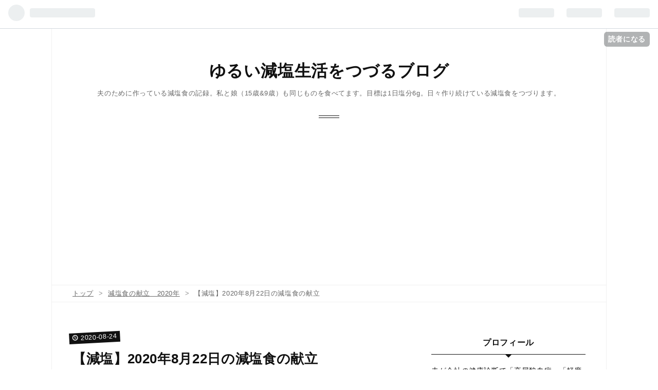

--- FILE ---
content_type: text/html; charset=utf-8
request_url: https://www.seasoningshio.com/entry/2020/08/24/043547
body_size: 15551
content:
<!DOCTYPE html>
<html
  lang="ja"

data-admin-domain="//blog.hatena.ne.jp"
data-admin-origin="https://blog.hatena.ne.jp"
data-author="ushio-salt"
data-avail-langs="ja en"
data-blog="ushio-salt.hatenablog.com"
data-blog-host="ushio-salt.hatenablog.com"
data-blog-is-public="1"
data-blog-name="ゆるい減塩生活をつづるブログ"
data-blog-owner="ushio-salt"
data-blog-show-ads=""
data-blog-show-sleeping-ads=""
data-blog-uri="https://www.seasoningshio.com/"
data-blog-uuid="17391345971617213562"
data-blogs-uri-base="https://www.seasoningshio.com"
data-brand="pro"
data-data-layer="{&quot;hatenablog&quot;:{&quot;admin&quot;:{},&quot;analytics&quot;:{&quot;brand_property_id&quot;:&quot;&quot;,&quot;measurement_id&quot;:&quot;&quot;,&quot;non_sampling_property_id&quot;:&quot;&quot;,&quot;property_id&quot;:&quot;UA-117987070-1&quot;,&quot;separated_property_id&quot;:&quot;UA-29716941-22&quot;},&quot;blog&quot;:{&quot;blog_id&quot;:&quot;17391345971617213562&quot;,&quot;content_seems_japanese&quot;:&quot;true&quot;,&quot;disable_ads&quot;:&quot;custom_domain&quot;,&quot;enable_ads&quot;:&quot;false&quot;,&quot;enable_keyword_link&quot;:&quot;true&quot;,&quot;entry_show_footer_related_entries&quot;:&quot;true&quot;,&quot;force_pc_view&quot;:&quot;true&quot;,&quot;is_public&quot;:&quot;true&quot;,&quot;is_responsive_view&quot;:&quot;true&quot;,&quot;is_sleeping&quot;:&quot;true&quot;,&quot;lang&quot;:&quot;ja&quot;,&quot;name&quot;:&quot;\u3086\u308b\u3044\u6e1b\u5869\u751f\u6d3b\u3092\u3064\u3065\u308b\u30d6\u30ed\u30b0&quot;,&quot;owner_name&quot;:&quot;ushio-salt&quot;,&quot;uri&quot;:&quot;https://www.seasoningshio.com/&quot;},&quot;brand&quot;:&quot;pro&quot;,&quot;page_id&quot;:&quot;entry&quot;,&quot;permalink_entry&quot;:{&quot;author_name&quot;:&quot;ushio-salt&quot;,&quot;categories&quot;:&quot;\u6e1b\u5869\u98df\u306e\u732e\u7acb\u30002020\u5e74&quot;,&quot;character_count&quot;:1319,&quot;date&quot;:&quot;2020-08-24&quot;,&quot;entry_id&quot;:&quot;26006613618502822&quot;,&quot;first_category&quot;:&quot;\u6e1b\u5869\u98df\u306e\u732e\u7acb\u30002020\u5e74&quot;,&quot;hour&quot;:&quot;4&quot;,&quot;title&quot;:&quot;\u3010\u6e1b\u5869\u30112020\u5e748\u670822\u65e5\u306e\u6e1b\u5869\u98df\u306e\u732e\u7acb&quot;,&quot;uri&quot;:&quot;https://www.seasoningshio.com/entry/2020/08/24/043547&quot;},&quot;pro&quot;:&quot;pro&quot;,&quot;router_type&quot;:&quot;blogs&quot;}}"
data-device="pc"
data-dont-recommend-pro="false"
data-global-domain="https://hatena.blog"
data-globalheader-color="b"
data-globalheader-type="pc"
data-has-touch-view="1"
data-help-url="https://help.hatenablog.com"
data-no-suggest-touch-view="1"
data-page="entry"
data-parts-domain="https://hatenablog-parts.com"
data-plus-available="1"
data-pro="true"
data-router-type="blogs"
data-sentry-dsn="https://03a33e4781a24cf2885099fed222b56d@sentry.io/1195218"
data-sentry-environment="production"
data-sentry-sample-rate="0.1"
data-static-domain="https://cdn.blog.st-hatena.com"
data-version="ce040fcbad0d42a5e1cae88990dad0"




  data-initial-state="{}"

  >
  <head prefix="og: http://ogp.me/ns# fb: http://ogp.me/ns/fb# article: http://ogp.me/ns/article#">

  

  
  <meta name="viewport" content="width=device-width, initial-scale=1.0" />


  


  
  <meta name="Hatena::Bookmark" content="nocomment"/>


  <meta name="robots" content="max-image-preview:large" />


  <meta charset="utf-8"/>
  <meta http-equiv="X-UA-Compatible" content="IE=7; IE=9; IE=10; IE=11" />
  <title>【減塩】2020年8月22日の減塩食の献立 - ゆるい減塩生活をつづるブログ</title>

  
  <link rel="canonical" href="https://www.seasoningshio.com/entry/2020/08/24/043547"/>



  

<meta itemprop="name" content="【減塩】2020年8月22日の減塩食の献立 - ゆるい減塩生活をつづるブログ"/>

  <meta itemprop="image" content="https://cdn.image.st-hatena.com/image/scale/fc1489f14006570b7d021aede7d25ced29218173/backend=imagemagick;version=1;width=1300/https%3A%2F%2Fcdn-ak.f.st-hatena.com%2Fimages%2Ffotolife%2Fu%2Fushio-salt%2F20200823%2F20200823062346.jpg"/>


  <meta property="og:title" content="【減塩】2020年8月22日の減塩食の献立 - ゆるい減塩生活をつづるブログ"/>
<meta property="og:type" content="article"/>
  <meta property="og:url" content="https://www.seasoningshio.com/entry/2020/08/24/043547"/>

  <meta property="og:image" content="https://cdn.image.st-hatena.com/image/scale/fc1489f14006570b7d021aede7d25ced29218173/backend=imagemagick;version=1;width=1300/https%3A%2F%2Fcdn-ak.f.st-hatena.com%2Fimages%2Ffotolife%2Fu%2Fushio-salt%2F20200823%2F20200823062346.jpg"/>

<meta property="og:image:alt" content="【減塩】2020年8月22日の減塩食の献立 - ゆるい減塩生活をつづるブログ"/>
    <meta property="og:description" content="朝食 夫、久々に早朝からひとりでおでかけ。 朝食は不要ということで作っていません。 何を食べたかも知りません。 朝食 塩分量不明 昼食 昼食は要るということで作っておきました。 焼きそばソースの賞味期限が近かったので、中華麺（1袋130gの食塩相当量が0.3gと表記されている商品）を買ってきました。もやし200g、ピーマン細切り50g、玉ねぎスライス74g、人参細切り46g、豚ロース肉180g=4.5単位分を、油をしいたフライパンで炒め、塩ひとつまみ2回（塩分0.5g×2回）で味付け。具材に火が通ったら中華麺3玉（0.9g）を入れてフタをして少し蒸してほぐれたら、焼きそばソース60g（塩分3.…" />
<meta property="og:site_name" content="ゆるい減塩生活をつづるブログ"/>

  <meta property="article:published_time" content="2020-08-23T19:35:47Z" />

    <meta property="article:tag" content="減塩食の献立　2020年" />
      <meta name="twitter:card"  content="summary_large_image" />
    <meta name="twitter:image" content="https://cdn.image.st-hatena.com/image/scale/fc1489f14006570b7d021aede7d25ced29218173/backend=imagemagick;version=1;width=1300/https%3A%2F%2Fcdn-ak.f.st-hatena.com%2Fimages%2Ffotolife%2Fu%2Fushio-salt%2F20200823%2F20200823062346.jpg" />  <meta name="twitter:title" content="【減塩】2020年8月22日の減塩食の献立 - ゆるい減塩生活をつづるブログ" />    <meta name="twitter:description" content="朝食 夫、久々に早朝からひとりでおでかけ。 朝食は不要ということで作っていません。 何を食べたかも知りません。 朝食 塩分量不明 昼食 昼食は要るということで作っておきました。 焼きそばソースの賞味期限が近かったので、中華麺（1袋130gの食塩相当量が0.3gと表記されている商品）を買ってきました。もやし200g、ピー…" />  <meta name="twitter:app:name:iphone" content="はてなブログアプリ" />
  <meta name="twitter:app:id:iphone" content="583299321" />
  <meta name="twitter:app:url:iphone" content="hatenablog:///open?uri=https%3A%2F%2Fwww.seasoningshio.com%2Fentry%2F2020%2F08%2F24%2F043547" />
  
    <meta name="description" content="朝食 夫、久々に早朝からひとりでおでかけ。 朝食は不要ということで作っていません。 何を食べたかも知りません。 朝食 塩分量不明 昼食 昼食は要るということで作っておきました。 焼きそばソースの賞味期限が近かったので、中華麺（1袋130gの食塩相当量が0.3gと表記されている商品）を買ってきました。もやし200g、ピーマン細切り50g、玉ねぎスライス74g、人参細切り46g、豚ロース肉180g=4.5単位分を、油をしいたフライパンで炒め、塩ひとつまみ2回（塩分0.5g×2回）で味付け。具材に火が通ったら中華麺3玉（0.9g）を入れてフタをして少し蒸してほぐれたら、焼きそばソース60g（塩分3.…" />
    <meta name="google-site-verification" content="google-site-verification=Yf02sdo45Iy9jjX0q3B9u5wE8uWKB-jblqJcEPU6aGk" />


  
<script
  id="embed-gtm-data-layer-loader"
  data-data-layer-page-specific="{&quot;hatenablog&quot;:{&quot;blogs_permalink&quot;:{&quot;is_author_pro&quot;:&quot;true&quot;,&quot;has_related_entries_with_elasticsearch&quot;:&quot;true&quot;,&quot;entry_afc_issued&quot;:&quot;false&quot;,&quot;blog_afc_issued&quot;:&quot;false&quot;,&quot;is_blog_sleeping&quot;:&quot;true&quot;}}}"
>
(function() {
  function loadDataLayer(elem, attrName) {
    if (!elem) { return {}; }
    var json = elem.getAttribute(attrName);
    if (!json) { return {}; }
    return JSON.parse(json);
  }

  var globalVariables = loadDataLayer(
    document.documentElement,
    'data-data-layer'
  );
  var pageSpecificVariables = loadDataLayer(
    document.getElementById('embed-gtm-data-layer-loader'),
    'data-data-layer-page-specific'
  );

  var variables = [globalVariables, pageSpecificVariables];

  if (!window.dataLayer) {
    window.dataLayer = [];
  }

  for (var i = 0; i < variables.length; i++) {
    window.dataLayer.push(variables[i]);
  }
})();
</script>

<!-- Google Tag Manager -->
<script>(function(w,d,s,l,i){w[l]=w[l]||[];w[l].push({'gtm.start':
new Date().getTime(),event:'gtm.js'});var f=d.getElementsByTagName(s)[0],
j=d.createElement(s),dl=l!='dataLayer'?'&l='+l:'';j.async=true;j.src=
'https://www.googletagmanager.com/gtm.js?id='+i+dl;f.parentNode.insertBefore(j,f);
})(window,document,'script','dataLayer','GTM-P4CXTW');</script>
<!-- End Google Tag Manager -->











  <link rel="shortcut icon" href="https://www.seasoningshio.com/icon/favicon">
<link rel="apple-touch-icon" href="https://www.seasoningshio.com/icon/touch">
<link rel="icon" sizes="192x192" href="https://www.seasoningshio.com/icon/link">

  

<link rel="alternate" type="application/atom+xml" title="Atom" href="https://www.seasoningshio.com/feed"/>
<link rel="alternate" type="application/rss+xml" title="RSS2.0" href="https://www.seasoningshio.com/rss"/>

  <link rel="alternate" type="application/json+oembed" href="https://hatena.blog/oembed?url=https%3A%2F%2Fwww.seasoningshio.com%2Fentry%2F2020%2F08%2F24%2F043547&amp;format=json" title="oEmbed Profile of 【減塩】2020年8月22日の減塩食の献立"/>
<link rel="alternate" type="text/xml+oembed" href="https://hatena.blog/oembed?url=https%3A%2F%2Fwww.seasoningshio.com%2Fentry%2F2020%2F08%2F24%2F043547&amp;format=xml" title="oEmbed Profile of 【減塩】2020年8月22日の減塩食の献立"/>
  
  <link rel="author" href="http://www.hatena.ne.jp/ushio-salt/">

  

  
      <link rel="preload" href="https://cdn-ak.f.st-hatena.com/images/fotolife/u/ushio-salt/20200823/20200823062346.jpg" as="image"/>


  
    
<link rel="stylesheet" type="text/css" href="https://cdn.blog.st-hatena.com/css/blog.css?version=ce040fcbad0d42a5e1cae88990dad0"/>

    
  <link rel="stylesheet" type="text/css" href="https://usercss.blog.st-hatena.com/blog_style/17391345971617213562/6f00d021cc8a9315cd5a339c5bbb22ad709f731c"/>
  
  

  

  
<script> </script>

  
<style>
  div#google_afc_user,
  div.google-afc-user-container,
  div.google_afc_image,
  div.google_afc_blocklink {
      display: block !important;
  }
</style>


  

  
    <script type="application/ld+json">{"@context":"http://schema.org","@type":"Article","dateModified":"2020-08-24T04:35:47+09:00","datePublished":"2020-08-24T04:35:47+09:00","description":"朝食 夫、久々に早朝からひとりでおでかけ。 朝食は不要ということで作っていません。 何を食べたかも知りません。 朝食 塩分量不明 昼食 昼食は要るということで作っておきました。 焼きそばソースの賞味期限が近かったので、中華麺（1袋130gの食塩相当量が0.3gと表記されている商品）を買ってきました。もやし200g、ピーマン細切り50g、玉ねぎスライス74g、人参細切り46g、豚ロース肉180g=4.5単位分を、油をしいたフライパンで炒め、塩ひとつまみ2回（塩分0.5g×2回）で味付け。具材に火が通ったら中華麺3玉（0.9g）を入れてフタをして少し蒸してほぐれたら、焼きそばソース60g（塩分3.…","headline":"【減塩】2020年8月22日の減塩食の献立","image":["https://cdn-ak.f.st-hatena.com/images/fotolife/u/ushio-salt/20200823/20200823062346.jpg"],"mainEntityOfPage":{"@id":"https://www.seasoningshio.com/entry/2020/08/24/043547","@type":"WebPage"}}</script>

  

  <script async src="//pagead2.googlesyndication.com/pagead/js/adsbygoogle.js"></script>
<script>
     (adsbygoogle = window.adsbygoogle || []).push({
          google_ad_client: "ca-pub-2143828983644818",
          enable_page_level_ads: true
     });
</script>
</head>

  <body class="page-entry enable-top-editarea category-減塩食の献立-2020年 globalheader-ng-enabled">
    

<div id="globalheader-container"
  data-brand="hatenablog"
  
  >
  <iframe id="globalheader" height="37" frameborder="0" allowTransparency="true"></iframe>
</div>


  
  
  
    <nav class="
      blog-controlls
      
    ">
      <div class="blog-controlls-blog-icon">
        <a href="https://www.seasoningshio.com/">
          <img src="https://cdn.image.st-hatena.com/image/square/50044719f870d8fe9eb9de63f52249df985f6358/backend=imagemagick;height=128;version=1;width=128/https%3A%2F%2Fcdn.user.blog.st-hatena.com%2Fblog_custom_icon%2F151319433%2F1526734648537084" alt="ゆるい減塩生活をつづるブログ"/>
        </a>
      </div>
      <div class="blog-controlls-title">
        <a href="https://www.seasoningshio.com/">ゆるい減塩生活をつづるブログ</a>
      </div>
      <a href="https://blog.hatena.ne.jp/ushio-salt/ushio-salt.hatenablog.com/subscribe?utm_campaign=subscribe_blog&amp;utm_source=blogs_topright_button&amp;utm_medium=button" class="blog-controlls-subscribe-btn test-blog-header-controlls-subscribe">
        読者になる
      </a>
    </nav>
  

  <div id="container">
    <div id="container-inner">
      <header id="blog-title" data-brand="hatenablog">
  <div id="blog-title-inner" >
    <div id="blog-title-content">
      <h1 id="title"><a href="https://www.seasoningshio.com/">ゆるい減塩生活をつづるブログ</a></h1>
      
        <h2 id="blog-description">夫のために作っている減塩食の記録。私と娘（15歳&amp;9歳）も同じものを食べてます。目標は1日塩分6g。日々作り続けている減塩食をつづります。</h2>
      
    </div>
  </div>
</header>

      
  <div id="top-editarea">
    <script async src="https://pagead2.googlesyndication.com/pagead/js/adsbygoogle.js"></script>
<!-- 減塩　タイトル下 -->
<ins class="adsbygoogle"
     style="display:block"
     data-ad-client="ca-pub-2143828983644818"
     data-ad-slot="1024127897"
     data-ad-format="auto"
     data-full-width-responsive="true"></ins>
<script>
     (adsbygoogle = window.adsbygoogle || []).push({});
</script>
  </div>


      
          <div id="top-box">
    <div class="breadcrumb" data-test-id="breadcrumb">
      <div class="breadcrumb-inner">
        <a class="breadcrumb-link" href="https://www.seasoningshio.com/"><span>トップ</span></a>          <span class="breadcrumb-gt">&gt;</span>          <span class="breadcrumb-child">            <a class="breadcrumb-child-link" href="https://www.seasoningshio.com/archive/category/%E6%B8%9B%E5%A1%A9%E9%A3%9F%E3%81%AE%E7%8C%AE%E7%AB%8B%E3%80%802020%E5%B9%B4"><span>減塩食の献立　2020年</span></a>          </span>            <span class="breadcrumb-gt">&gt;</span>          <span class="breadcrumb-child">            <span>【減塩】2020年8月22日の減塩食の献立</span>          </span>      </div>
    </div>
  </div>
  <script type="application/ld+json" class="test-breadcrumb-json-ld">
    {"itemListElement":[{"@type":"ListItem","position":1,"item":{"name":"トップ","@id":"https://www.seasoningshio.com/"}},{"item":{"name":"減塩食の献立　2020年","@id":"https://www.seasoningshio.com/archive/category/%E6%B8%9B%E5%A1%A9%E9%A3%9F%E3%81%AE%E7%8C%AE%E7%AB%8B%E3%80%802020%E5%B9%B4"},"position":2,"@type":"ListItem"}],"@context":"http://schema.org","@type":"BreadcrumbList"}
  </script>
      
      




<div id="content" class="hfeed"
  
  >
  <div id="content-inner">
    <div id="wrapper">
      <div id="main">
        <div id="main-inner">
          

          



          
  
  <!-- google_ad_section_start -->
  <!-- rakuten_ad_target_begin -->
  
  
  

  

  
    
      
        <article class="entry hentry test-hentry js-entry-article date-first autopagerize_page_element chars-1600 words-100 mode-html entry-odd" id="entry-26006613618502822" data-keyword-campaign="" data-uuid="26006613618502822" data-publication-type="entry">
  <div class="entry-inner">
    <header class="entry-header">
  
    <div class="date entry-date first">
    <a href="https://www.seasoningshio.com/archive/2020/08/24" rel="nofollow">
      <time datetime="2020-08-23T19:35:47Z" title="2020-08-23T19:35:47Z">
        <span class="date-year">2020</span><span class="hyphen">-</span><span class="date-month">08</span><span class="hyphen">-</span><span class="date-day">24</span>
      </time>
    </a>
      </div>
  <h1 class="entry-title">
  <a href="https://www.seasoningshio.com/entry/2020/08/24/043547" class="entry-title-link bookmark">【減塩】2020年8月22日の減塩食の献立</a>
</h1>

  
  

  <div class="entry-categories categories">
    
    <a href="https://www.seasoningshio.com/archive/category/%E6%B8%9B%E5%A1%A9%E9%A3%9F%E3%81%AE%E7%8C%AE%E7%AB%8B%E3%80%802020%E5%B9%B4" class="entry-category-link category-減塩食の献立-2020年">減塩食の献立　2020年</a>
    
  </div>


  

  

</header>

    


    <div class="entry-content hatenablog-entry">
  
    
<script src="https://www.googletagmanager.com/gtag/js?id=UA-117987080-1" async=""></script>
<script>// <![CDATA[
window.dataLayer = window.dataLayer || [];
  function gtag(){dataLayer.push(arguments);}
  gtag('js', new Date());

  gtag('config', 'UA-117987080-1');
// ]]></script>
<h3><span style="font-size: 150%;"><strong>朝食</strong></span></h3>
<p> 夫、久々に早朝からひとりでおでかけ。</p>
<p>朝食は不要ということで作っていません。</p>
<p>何を食べたかも知りません。</p>
<p> </p>
<p><span style="text-decoration: underline;"><strong>朝食　塩分量不明</strong></span></p>
<p> </p>
<p> </p>
<p> </p>
<p> </p>
<p> </p>
<p> </p>
<h3><span style="font-size: 150%;"><strong>昼食</strong></span></h3>
<p>昼食は要るということで作っておきました。</p>
<p><img src="https://cdn-ak.f.st-hatena.com/images/fotolife/u/ushio-salt/20200823/20200823062346.jpg" alt="f:id:ushio-salt:20200823062346j:plain" title="f:id:ushio-salt:20200823062346j:plain" class="hatena-fotolife" itemprop="image" /></p>
<p> </p>
<p>焼きそばソースの賞味期限が近かったので、中華麺（1袋130gの食塩相当量が0.3gと表記されている商品）を買ってきました。<br />もやし200g、ピーマン細切り50g、玉ねぎスライス74g、人参細切り46g、豚ロース肉180g=4.5単位分を、油をしいたフライパンで炒め、塩ひとつまみ2回（塩分0.5g×2回）で味付け。具材に火が通ったら中華麺3玉（0.9g）を入れてフタをして少し蒸してほぐれたら、焼きそばソース60g（塩分3.96g）をかける。全体をよく炒め合わせて完成。<br /><br /></p>
<p>3皿に取り分けたので、1皿あたりの塩分は　</p>
<p>（1.0g+0.9g+3.96g）÷3=1.95333…≒1.95g</p>
<p> </p>
<p>使ったのはこちらの商品。</p>
<p>100gあたりの食塩相当量が6.6gと表記されています。</p>
<p> </p>
<div class="kaerebalink-box" style="text-align: left; padding-bottom: 20px; font-size: small; zoom: 1; overflow: hidden;">
<div class="kaerebalink-image" style="float: left; margin: 0 15px 10px 0;"><a href="//af.moshimo.com/af/c/click?a_id=1355801&amp;p_id=54&amp;pc_id=54&amp;pl_id=616&amp;s_v=b5Rz2P0601xu&amp;url=https%3A%2F%2Fitem.rakuten.co.jp%2Fcocodecow%2F788507%2F" target="_blank"><img src="https://thumbnail.image.rakuten.co.jp/@0_mall/cocodecow/cabinet/218/674190.jpg?_ex=128x128" style="border: none;" /></a><img src="//i.moshimo.com/af/i/impression?a_id=1355801&amp;p_id=54&amp;pc_id=54&amp;pl_id=616" width="1" height="1" style="border: none;" /></div>
<div class="kaerebalink-info" style="line-height: 120%; zoom: 1; overflow: hidden;">
<div class="kaerebalink-name" style="margin-bottom: 10px; line-height: 120%;"><a href="//af.moshimo.com/af/c/click?a_id=1355801&amp;p_id=54&amp;pc_id=54&amp;pl_id=616&amp;s_v=b5Rz2P0601xu&amp;url=https%3A%2F%2Fitem.rakuten.co.jp%2Fcocodecow%2F788507%2F" target="_blank">オタフクソース/焼そばソース 500g</a><img src="//i.moshimo.com/af/i/impression?a_id=1355801&amp;p_id=54&amp;pc_id=54&amp;pl_id=616" width="1" height="1" style="border: none;" />
<div class="kaerebalink-powered-date" style="font-size: 8pt; margin-top: 5px; font-family: verdana; line-height: 120%;">posted with <a href="https://kaereba.com" rel="nofollow" target="_blank">カエレバ</a></div>
</div>
<div class="kaerebalink-detail" style="margin-bottom: 5px;"> </div>
<div class="kaerebalink-link1" style="margin-top: 10px;">
<div class="shoplinkrakuten" style="display: inline; margin-right: 5px;"><a href="//af.moshimo.com/af/c/click?a_id=1355801&amp;p_id=54&amp;pc_id=54&amp;pl_id=616&amp;s_v=b5Rz2P0601xu&amp;url=https%3A%2F%2Fsearch.rakuten.co.jp%2Fsearch%2Fmall%2F%25E3%2582%25AA%25E3%2582%25BF%25E3%2583%2595%25E3%2582%25AF%25E3%2580%2580%25E7%2584%25BC%25E3%2581%258D%25E3%2581%259D%25E3%2581%25B0%25E3%2582%25BD%25E3%2583%25BC%25E3%2582%25B9%2F-%2Ff.1-p.1-s.1-sf.0-st.A-v.2%3Fx%3D0" target="_blank">楽天市場</a><img src="//i.moshimo.com/af/i/impression?a_id=1355801&amp;p_id=54&amp;pc_id=54&amp;pl_id=616" width="1" height="1" style="border: none;" /></div>
<div class="shoplinkamazon" style="display: inline; margin-right: 5px;"><a href="//af.moshimo.com/af/c/click?a_id=1844962&amp;p_id=170&amp;pc_id=185&amp;pl_id=4062&amp;s_v=b5Rz2P0601xu&amp;url=https%3A%2F%2Fwww.amazon.co.jp%2Fgp%2Fsearch%3Fkeywords%3D%25E3%2582%25AA%25E3%2582%25BF%25E3%2583%2595%25E3%2582%25AF%25E3%2580%2580%25E7%2584%25BC%25E3%2581%258D%25E3%2581%259D%25E3%2581%25B0%25E3%2582%25BD%25E3%2583%25BC%25E3%2582%25B9%26__mk_ja_JP%3D%25E3%2582%25AB%25E3%2582%25BF%25E3%2582%25AB%25E3%2583%258A" target="_blank">Amazon</a><img src="//i.moshimo.com/af/i/impression?a_id=1844962&amp;p_id=170&amp;pc_id=185&amp;pl_id=4062" width="1" height="1" style="border: none;" /></div>
<div class="shoplinkyahoo" style="display: inline; margin-right: 5px;"><a href="//af.moshimo.com/af/c/click?a_id=1844965&amp;p_id=1225&amp;pc_id=1925&amp;pl_id=18502&amp;s_v=b5Rz2P0601xu&amp;url=http%3A%2F%2Fsearch.shopping.yahoo.co.jp%2Fsearch%3Fp%3D%25E3%2582%25AA%25E3%2582%25BF%25E3%2583%2595%25E3%2582%25AF%25E3%2580%2580%25E7%2584%25BC%25E3%2581%258D%25E3%2581%259D%25E3%2581%25B0%25E3%2582%25BD%25E3%2583%25BC%25E3%2582%25B9" target="_blank">Yahooショッピング</a><img src="//i.moshimo.com/af/i/impression?a_id=1844965&amp;p_id=1225&amp;pc_id=1925&amp;pl_id=18502" width="1" height="1" style="border: none;" /></div>
<div class="shoplinkseven" style="display: inline; margin-right: 5px;"><a href="//af.moshimo.com/af/c/click?a_id=1355802&amp;p_id=932&amp;pc_id=1188&amp;pl_id=12456&amp;s_v=b5Rz2P0601xu&amp;url=http%3A%2F%2F7net.omni7.jp%2Fsearch%2F%3Fkeyword%3D%25E3%2582%25AA%25E3%2582%25BF%25E3%2583%2595%25E3%2582%25AF%25E3%2580%2580%25E7%2584%25BC%25E3%2581%258D%25E3%2581%259D%25E3%2581%25B0%25E3%2582%25BD%25E3%2583%25BC%25E3%2582%25B9%26searchKeywordFlg%3D1" target="_blank"><img src="//i.moshimo.com/af/i/impression?a_id=1355802&amp;p_id=932&amp;pc_id=1188&amp;pl_id=12456" width="1" height="1" style="border: none;" />7net</a></div>
</div>
</div>
<div class="booklink-footer" style="clear: left;"> </div>
</div>
<p><span style="text-decoration: underline;"><strong>昼食　塩分量1.95g</strong></span></p>
<p> </p>
<p> </p>
<p> </p>
<p> </p>
<p> </p>
<p> </p>
<h3><span style="font-size: 150%;"><strong>夕食</strong></span></h3>
<p>A5ランクの松坂牛をいただきました！焼肉だよっ！ヽ(´▽｀)ノ</p>
<p><img src="https://cdn-ak.f.st-hatena.com/images/fotolife/u/ushio-salt/20200823/20200823062501.jpg" alt="f:id:ushio-salt:20200823062501j:plain" title="f:id:ushio-salt:20200823062501j:plain" class="hatena-fotolife" itemprop="image" /></p>
<p> </p>
<p> </p>
<p><strong>・牛もも肉とばら肉の焼き肉　塩分0.9g</strong></p>
<p><img src="https://cdn-ak.f.st-hatena.com/images/fotolife/u/ushio-salt/20200823/20200823062524.jpg" alt="f:id:ushio-salt:20200823062524j:plain" title="f:id:ushio-salt:20200823062524j:plain" class="hatena-fotolife" itemprop="image" /></p>
<p><br />パッケージには「牛もも肉210g、牛バラ肉200g」と表記されていました。</p>
<p>特に計量はせず、枚数制限もせず、ただただ焼いて、レタスを添えて、焼き肉のタレでいたただきました。</p>
<p>やわらかくてね！おいしかったです！</p>
<p>でも脂がすごくて…最後の方はきつかった…('ω')</p>
<p>脂の多いものが苦手な長女は一番早くギブアップしてました。</p>
<p>「もうちょっと食べたい！」と思うくらいの量がいいんだよねぇきっと。</p>
<p>（冷凍してあったので解凍したら一気に食べないといけないけど）</p>
<p> </p>
<p>夫の皿に添えたレタスの重量は31g、焼き肉のタレは大さじ1（塩分0.9g）でした。</p>
<p> </p>
<p> </p>
<div class="kaerebalink-box" style="text-align: left; padding-bottom: 20px; font-size: small; zoom: 1; overflow: hidden;">
<div class="kaerebalink-image" style="float: left; margin: 0 15px 10px 0;"><a href="//af.moshimo.com/af/c/click?a_id=1355801&amp;p_id=54&amp;pc_id=54&amp;pl_id=616&amp;s_v=b5Rz2P0601xu&amp;url=https%3A%2F%2Fitem.rakuten.co.jp%2Febarafoods%2Fyoa480%2F" target="_blank"><img src="https://thumbnail.image.rakuten.co.jp/@0_mall/ebarafoods/cabinet/05729975/imgrc0094403467.jpg?_ex=128x128" style="border: none;" /></a><img src="//i.moshimo.com/af/i/impression?a_id=1355801&amp;p_id=54&amp;pc_id=54&amp;pl_id=616" width="1" height="1" style="border: none;" /></div>
<div class="kaerebalink-info" style="line-height: 120%; zoom: 1; overflow: hidden;">
<div class="kaerebalink-name" style="margin-bottom: 10px; line-height: 120%;"><a href="//af.moshimo.com/af/c/click?a_id=1355801&amp;p_id=54&amp;pc_id=54&amp;pl_id=616&amp;s_v=b5Rz2P0601xu&amp;url=https%3A%2F%2Fitem.rakuten.co.jp%2Febarafoods%2Fyoa480%2F" target="_blank">エバラ　黄金の味甘口480g</a><img src="//i.moshimo.com/af/i/impression?a_id=1355801&amp;p_id=54&amp;pc_id=54&amp;pl_id=616" width="1" height="1" style="border: none;" />
<div class="kaerebalink-powered-date" style="font-size: 8pt; margin-top: 5px; font-family: verdana; line-height: 120%;">posted with <a href="https://kaereba.com" rel="nofollow" target="_blank">カエレバ</a></div>
</div>
<div class="kaerebalink-detail" style="margin-bottom: 5px;"> </div>
<div class="kaerebalink-link1" style="margin-top: 10px;">
<div class="shoplinkrakuten" style="display: inline; margin-right: 5px;"><a href="//af.moshimo.com/af/c/click?a_id=1355801&amp;p_id=54&amp;pc_id=54&amp;pl_id=616&amp;s_v=b5Rz2P0601xu&amp;url=https%3A%2F%2Fsearch.rakuten.co.jp%2Fsearch%2Fmall%2F%25E3%2582%25A8%25E3%2583%2590%25E3%2583%25A9%25E3%2580%2580%25E9%25BB%2584%25E9%2587%2591%25E3%2581%25AE%25E5%2591%25B3%25E3%2580%2580%25E7%2594%2598%25E5%258F%25A3%2F-%2Ff.1-p.1-s.1-sf.0-st.A-v.2%3Fx%3D0" target="_blank">楽天市場</a><img src="//i.moshimo.com/af/i/impression?a_id=1355801&amp;p_id=54&amp;pc_id=54&amp;pl_id=616" width="1" height="1" style="border: none;" /></div>
<div class="shoplinkamazon" style="display: inline; margin-right: 5px;"><a href="//af.moshimo.com/af/c/click?a_id=1844962&amp;p_id=170&amp;pc_id=185&amp;pl_id=4062&amp;s_v=b5Rz2P0601xu&amp;url=https%3A%2F%2Fwww.amazon.co.jp%2Fgp%2Fsearch%3Fkeywords%3D%25E3%2582%25A8%25E3%2583%2590%25E3%2583%25A9%25E3%2580%2580%25E9%25BB%2584%25E9%2587%2591%25E3%2581%25AE%25E5%2591%25B3%25E3%2580%2580%25E7%2594%2598%25E5%258F%25A3%26__mk_ja_JP%3D%25E3%2582%25AB%25E3%2582%25BF%25E3%2582%25AB%25E3%2583%258A" target="_blank">Amazon</a><img src="//i.moshimo.com/af/i/impression?a_id=1844962&amp;p_id=170&amp;pc_id=185&amp;pl_id=4062" width="1" height="1" style="border: none;" /></div>
<div class="shoplinkyahoo" style="display: inline; margin-right: 5px;"><a href="//af.moshimo.com/af/c/click?a_id=1844965&amp;p_id=1225&amp;pc_id=1925&amp;pl_id=18502&amp;s_v=b5Rz2P0601xu&amp;url=http%3A%2F%2Fsearch.shopping.yahoo.co.jp%2Fsearch%3Fp%3D%25E3%2582%25A8%25E3%2583%2590%25E3%2583%25A9%25E3%2580%2580%25E9%25BB%2584%25E9%2587%2591%25E3%2581%25AE%25E5%2591%25B3%25E3%2580%2580%25E7%2594%2598%25E5%258F%25A3" target="_blank">Yahooショッピング</a><img src="//i.moshimo.com/af/i/impression?a_id=1844965&amp;p_id=1225&amp;pc_id=1925&amp;pl_id=18502" width="1" height="1" style="border: none;" /></div>
<div class="shoplinkseven" style="display: inline; margin-right: 5px;"><a href="//af.moshimo.com/af/c/click?a_id=1355802&amp;p_id=932&amp;pc_id=1188&amp;pl_id=12456&amp;s_v=b5Rz2P0601xu&amp;url=http%3A%2F%2F7net.omni7.jp%2Fsearch%2F%3Fkeyword%3D%25E3%2582%25A8%25E3%2583%2590%25E3%2583%25A9%25E3%2580%2580%25E9%25BB%2584%25E9%2587%2591%25E3%2581%25AE%25E5%2591%25B3%25E3%2580%2580%25E7%2594%2598%25E5%258F%25A3%26searchKeywordFlg%3D1" target="_blank"><img src="//i.moshimo.com/af/i/impression?a_id=1355802&amp;p_id=932&amp;pc_id=1188&amp;pl_id=12456" width="1" height="1" style="border: none;" />7net</a></div>
</div>
</div>
<div class="booklink-footer" style="clear: left;"> </div>
</div>
<p><strong>・大根と人参と玉ねぎの中華スープ　塩分0.67g</strong></p>
<p>大根148gの拍子切り、人参68gの拍子切り、玉ねぎ76gのスライスを、水300lmと創味シャンタン5g（塩分2.0g）で煮ました。</p>
<p>3皿に取り分けたので、1皿あたりの塩分は　2.0g÷3=0.6666…≒0.67g</p>
<p> </p>
<p>使ったのはこちらの商品。</p>
<p>小さじ1杯5gあたりの食塩相当量が2.0gと表記されています。</p>
<p> </p>
<div class="kaerebalink-box" style="text-align: left; padding-bottom: 20px; font-size: small; zoom: 1; overflow: hidden;">
<div class="kaerebalink-image" style="float: left; margin: 0 15px 10px 0;"><a href="//af.moshimo.com/af/c/click?a_id=1355801&amp;p_id=54&amp;pc_id=54&amp;pl_id=616&amp;s_v=b5Rz2P0601xu&amp;url=https%3A%2F%2Fitem.rakuten.co.jp%2Frakuten24%2Fe398744h%2F" target="_blank"><img src="https://thumbnail.image.rakuten.co.jp/@0_mall/rakuten24/cabinet/356/4973918157356.jpg?_ex=128x128" style="border: none;" /></a><img src="//i.moshimo.com/af/i/impression?a_id=1355801&amp;p_id=54&amp;pc_id=54&amp;pl_id=616" width="1" height="1" style="border: none;" /></div>
<div class="kaerebalink-info" style="line-height: 120%; zoom: 1; overflow: hidden;">
<div class="kaerebalink-name" style="margin-bottom: 10px; line-height: 120%;"><a href="//af.moshimo.com/af/c/click?a_id=1355801&amp;p_id=54&amp;pc_id=54&amp;pl_id=616&amp;s_v=b5Rz2P0601xu&amp;url=https%3A%2F%2Fitem.rakuten.co.jp%2Frakuten24%2Fe398744h%2F" target="_blank">創味シャンタン デラックス(500g)【spts4】</a><img src="//i.moshimo.com/af/i/impression?a_id=1355801&amp;p_id=54&amp;pc_id=54&amp;pl_id=616" width="1" height="1" style="border: none;" />
<div class="kaerebalink-powered-date" style="font-size: 8pt; margin-top: 5px; font-family: verdana; line-height: 120%;">posted with <a href="https://kaereba.com" rel="nofollow" target="_blank">カエレバ</a></div>
</div>
<div class="kaerebalink-detail" style="margin-bottom: 5px;"> </div>
<div class="kaerebalink-link1" style="margin-top: 10px;">
<div class="shoplinkrakuten" style="display: inline; margin-right: 5px;"><a href="//af.moshimo.com/af/c/click?a_id=1355801&amp;p_id=54&amp;pc_id=54&amp;pl_id=616&amp;s_v=b5Rz2P0601xu&amp;url=https%3A%2F%2Fsearch.rakuten.co.jp%2Fsearch%2Fmall%2F%25E5%2589%25B5%25E5%2591%25B3%25E3%2582%25B7%25E3%2583%25A3%25E3%2583%25B3%25E3%2582%25BF%25E3%2583%25B3%2F-%2Ff.1-p.1-s.1-sf.0-st.A-v.2%3Fx%3D0" target="_blank">楽天市場</a><img src="//i.moshimo.com/af/i/impression?a_id=1355801&amp;p_id=54&amp;pc_id=54&amp;pl_id=616" width="1" height="1" style="border: none;" /></div>
<div class="shoplinkamazon" style="display: inline; margin-right: 5px;"><a href="//af.moshimo.com/af/c/click?a_id=1844962&amp;p_id=170&amp;pc_id=185&amp;pl_id=4062&amp;s_v=b5Rz2P0601xu&amp;url=https%3A%2F%2Fwww.amazon.co.jp%2Fgp%2Fsearch%3Fkeywords%3D%25E5%2589%25B5%25E5%2591%25B3%25E3%2582%25B7%25E3%2583%25A3%25E3%2583%25B3%25E3%2582%25BF%25E3%2583%25B3%26__mk_ja_JP%3D%25E3%2582%25AB%25E3%2582%25BF%25E3%2582%25AB%25E3%2583%258A" target="_blank">Amazon</a><img src="//i.moshimo.com/af/i/impression?a_id=1844962&amp;p_id=170&amp;pc_id=185&amp;pl_id=4062" width="1" height="1" style="border: none;" /></div>
<div class="shoplinkyahoo" style="display: inline; margin-right: 5px;"><a href="//af.moshimo.com/af/c/click?a_id=1844965&amp;p_id=1225&amp;pc_id=1925&amp;pl_id=18502&amp;s_v=b5Rz2P0601xu&amp;url=http%3A%2F%2Fsearch.shopping.yahoo.co.jp%2Fsearch%3Fp%3D%25E5%2589%25B5%25E5%2591%25B3%25E3%2582%25B7%25E3%2583%25A3%25E3%2583%25B3%25E3%2582%25BF%25E3%2583%25B3" target="_blank">Yahooショッピング</a><img src="//i.moshimo.com/af/i/impression?a_id=1844965&amp;p_id=1225&amp;pc_id=1925&amp;pl_id=18502" width="1" height="1" style="border: none;" /></div>
<div class="shoplinkseven" style="display: inline; margin-right: 5px;"><a href="//af.moshimo.com/af/c/click?a_id=1355802&amp;p_id=932&amp;pc_id=1188&amp;pl_id=12456&amp;s_v=b5Rz2P0601xu&amp;url=http%3A%2F%2F7net.omni7.jp%2Fsearch%2F%3Fkeyword%3D%25E5%2589%25B5%25E5%2591%25B3%25E3%2582%25B7%25E3%2583%25A3%25E3%2583%25B3%25E3%2582%25BF%25E3%2583%25B3%26searchKeywordFlg%3D1" target="_blank"><img src="//i.moshimo.com/af/i/impression?a_id=1355802&amp;p_id=932&amp;pc_id=1188&amp;pl_id=12456" width="1" height="1" style="border: none;" />7net</a></div>
</div>
</div>
<div class="booklink-footer" style="clear: left;"> </div>
</div>
<p> </p>
<p><strong>・</strong><strong>白米200g</strong></p>
<p> </p>
<p> </p>
<p><span style="text-decoration: underline;"><strong>夕食　塩分量1.57g</strong></span></p>
<p> </p>
<p> </p>
<p> </p>
<p> </p>
<h3><span style="font-size: 150%;"><strong>1日の塩分量3.52g+朝食分</strong></span></h3>
<p>※調味料の塩分量のみ計算しています。食材に含まれる塩分量は入っていません。加工食品などで食塩相当量が明記してある食材は計算に含みます。</p>
<p> </p>
<p><a href="//food.blogmura.com/papabento/ranking_pv.html"><img width="88" height="31" alt="" src="//food.blogmura.com/papabento/img/papabento88_31.gif" border="0" /></a><a href="//food.blogmura.com/lowsaltfood/ranking_pv.html"><img width="88" height="31" alt="" src="//food.blogmura.com/lowsaltfood/img/lowsaltfood88_31.gif" border="0" /></a></p>
<p> </p>
<p> </p>
<p> </p>
<p> </p>
<p> </p>
<h3>＜今回の調理に使った減塩調味料＞</h3>
<p>この日は減塩調味料は使いませんでした。</p>
<p> </p>
<div class="kaerebalink-box" style="text-align: left; padding-bottom: 20px; font-size: small; zoom: 1; overflow: hidden;"><a href="//food.blogmura.com/papabento/ranking_pv.html" style="font-size: 16px;"><img width="88" height="31" alt="" src="//food.blogmura.com/papabento/img/papabento88_31.gif" border="0" /></a><a href="//food.blogmura.com/lowsaltfood/ranking_pv.html" style="font-size: 16px;"><img width="88" height="31" alt="" src="//food.blogmura.com/lowsaltfood/img/lowsaltfood88_31.gif" border="0" /></a></div>
<div> </div>
<div> </div>
<div> ▼<a class="keyword" href="http://d.hatena.ne.jp/keyword/%B3%DA%C5%B7">楽天</a>ROOM始めました！
<p><a href="https://room.rakuten.co.jp/room_9a8f073324/items">ushiosaltのROOM - 欲しい! に出会える。</a></p>
</div>
<p> </p>
    
    




    

  
</div>

    
  <footer class="entry-footer">
    
    <div class="entry-tags-wrapper">
  <div class="entry-tags">  </div>
</div>

    <p class="entry-footer-section track-inview-by-gtm" data-gtm-track-json="{&quot;area&quot;: &quot;finish_reading&quot;}">
  <span class="author vcard"><span class="fn" data-load-nickname="1" data-user-name="ushio-salt" >ushio-salt</span></span>
  <span class="entry-footer-time"><a href="https://www.seasoningshio.com/entry/2020/08/24/043547"><time data-relative datetime="2020-08-23T19:35:47Z" title="2020-08-23T19:35:47Z" class="updated">2020-08-24 04:35</time></a></span>
  
  
  
    <span class="
      entry-footer-subscribe
      
    " data-test-blog-controlls-subscribe>
      <a href="https://blog.hatena.ne.jp/ushio-salt/ushio-salt.hatenablog.com/subscribe?utm_medium=button&amp;utm_campaign=subscribe_blog&amp;utm_source=blogs_entry_footer">
        読者になる
      </a>
    </span>
  
</p>

    
  <div
    class="hatena-star-container"
    data-hatena-star-container
    data-hatena-star-url="https://www.seasoningshio.com/entry/2020/08/24/043547"
    data-hatena-star-title="【減塩】2020年8月22日の減塩食の献立"
    data-hatena-star-variant="profile-icon"
    data-hatena-star-profile-url-template="https://blog.hatena.ne.jp/{username}/"
  ></div>


    
<div class="social-buttons">
  
  
    <div class="social-button-item">
      <a href="https://b.hatena.ne.jp/entry/s/www.seasoningshio.com/entry/2020/08/24/043547" class="hatena-bookmark-button" data-hatena-bookmark-url="https://www.seasoningshio.com/entry/2020/08/24/043547" data-hatena-bookmark-layout="vertical-balloon" data-hatena-bookmark-lang="ja" title="この記事をはてなブックマークに追加"><img src="https://b.st-hatena.com/images/entry-button/button-only.gif" alt="この記事をはてなブックマークに追加" width="20" height="20" style="border: none;" /></a>
    </div>
  
  
  
  
  
  
  
  
</div>

    

    <div class="customized-footer">
      

        

          <div class="entry-footer-modules" id="entry-footer-secondary-modules">      
<div class="hatena-module hatena-module-related-entries" >
      
  <!-- Hatena-Epic-has-related-entries-with-elasticsearch:true -->
  <div class="hatena-module-title">
    関連記事
  </div>
  <div class="hatena-module-body">
    <ul class="related-entries hatena-urllist urllist-with-thumbnails">
  
  
    
    <li class="urllist-item related-entries-item">
      <div class="urllist-item-inner related-entries-item-inner">
        
          
                      <a class="urllist-image-link related-entries-image-link" href="https://www.seasoningshio.com/entry/2020/08/20/123133">
  <img alt="【減塩】2020年8月19日の減塩食の献立" src="https://cdn.image.st-hatena.com/image/square/52337e5f5bcc17a16293d3dc3ef20ae35dc9e75f/backend=imagemagick;height=100;version=1;width=100/https%3A%2F%2Fcdn-ak.f.st-hatena.com%2Fimages%2Ffotolife%2Fu%2Fushio-salt%2F20200820%2F20200820104704.jpg" class="urllist-image related-entries-image" title="【減塩】2020年8月19日の減塩食の献立" width="100" height="100" loading="lazy">
</a>
            <div class="urllist-date-link related-entries-date-link">
  <a href="https://www.seasoningshio.com/archive/2020/08/20" rel="nofollow">
    <time datetime="2020-08-20T03:31:33Z" title="2020年8月20日">
      2020-08-20
    </time>
  </a>
</div>

          <a href="https://www.seasoningshio.com/entry/2020/08/20/123133" class="urllist-title-link related-entries-title-link  urllist-title related-entries-title">【減塩】2020年8月19日の減塩食の献立</a>




          
          

                      <div class="urllist-entry-body related-entries-entry-body">朝食 ・キャベツの巣ごもり卵 塩分0.47g キャベツ220gを油をし…</div>
      </div>
    </li>
  
    
    <li class="urllist-item related-entries-item">
      <div class="urllist-item-inner related-entries-item-inner">
        
          
                      <a class="urllist-image-link related-entries-image-link" href="https://www.seasoningshio.com/entry/2020/06/28/103915">
  <img alt="【減塩】2020年6月27日の減塩食の献立　実家の母が送ってくれた紫玉ねぎを食べきりました。" src="https://cdn.image.st-hatena.com/image/square/08b6859d47d15e4b317c167afbc9f70fae325bd6/backend=imagemagick;height=100;version=1;width=100/https%3A%2F%2Fcdn-ak.f.st-hatena.com%2Fimages%2Ffotolife%2Fu%2Fushio-salt%2F20200628%2F20200628091415.jpg" class="urllist-image related-entries-image" title="【減塩】2020年6月27日の減塩食の献立　実家の母が送ってくれた紫玉ねぎを食べきりました。" width="100" height="100" loading="lazy">
</a>
            <div class="urllist-date-link related-entries-date-link">
  <a href="https://www.seasoningshio.com/archive/2020/06/28" rel="nofollow">
    <time datetime="2020-06-28T01:39:15Z" title="2020年6月28日">
      2020-06-28
    </time>
  </a>
</div>

          <a href="https://www.seasoningshio.com/entry/2020/06/28/103915" class="urllist-title-link related-entries-title-link  urllist-title related-entries-title">【減塩】2020年6月27日の減塩食の献立 実家の母が送ってくれた紫玉ねぎを食べきりました。</a>




          
          

                      <div class="urllist-entry-body related-entries-entry-body">久々にゆっくりできた朝でした。 画像も明るいですね(´▽｀) 朝…</div>
      </div>
    </li>
  
    
    <li class="urllist-item related-entries-item">
      <div class="urllist-item-inner related-entries-item-inner">
        
          
                      <a class="urllist-image-link related-entries-image-link" href="https://www.seasoningshio.com/entry/2020/03/25/131657">
  <img alt="【減塩】2020年3月22日の減塩食の献立" src="https://cdn.image.st-hatena.com/image/square/6e78fc9f55757a10aa8866e08c5d0bcb5edabf39/backend=imagemagick;height=100;version=1;width=100/https%3A%2F%2Fcdn-ak.f.st-hatena.com%2Fimages%2Ffotolife%2Fu%2Fushio-salt%2F20200325%2F20200325124836.jpg" class="urllist-image related-entries-image" title="【減塩】2020年3月22日の減塩食の献立" width="100" height="100" loading="lazy">
</a>
            <div class="urllist-date-link related-entries-date-link">
  <a href="https://www.seasoningshio.com/archive/2020/03/25" rel="nofollow">
    <time datetime="2020-03-25T04:16:57Z" title="2020年3月25日">
      2020-03-25
    </time>
  </a>
</div>

          <a href="https://www.seasoningshio.com/entry/2020/03/25/131657" class="urllist-title-link related-entries-title-link  urllist-title related-entries-title">【減塩】2020年3月22日の減塩食の献立</a>




          
          

                      <div class="urllist-entry-body related-entries-entry-body">朝食 ・キャベツと小松菜の巣ごもり卵 塩分0.47g 千切りキャベ…</div>
      </div>
    </li>
  
    
    <li class="urllist-item related-entries-item">
      <div class="urllist-item-inner related-entries-item-inner">
        
          
                      <a class="urllist-image-link related-entries-image-link" href="https://www.seasoningshio.com/entry/2020/01/12/170710">
  <img alt="2020年1月10日の減塩食の献立" src="https://cdn.image.st-hatena.com/image/square/22aea6f8c8d8fdc2c58ab8e2e0a3d81221f55ac4/backend=imagemagick;height=100;version=1;width=100/https%3A%2F%2Fcdn-ak.f.st-hatena.com%2Fimages%2Ffotolife%2Fu%2Fushio-salt%2F20200112%2F20200112160457.jpg" class="urllist-image related-entries-image" title="2020年1月10日の減塩食の献立" width="100" height="100" loading="lazy">
</a>
            <div class="urllist-date-link related-entries-date-link">
  <a href="https://www.seasoningshio.com/archive/2020/01/12" rel="nofollow">
    <time datetime="2020-01-12T08:07:10Z" title="2020年1月12日">
      2020-01-12
    </time>
  </a>
</div>

          <a href="https://www.seasoningshio.com/entry/2020/01/12/170710" class="urllist-title-link related-entries-title-link  urllist-title related-entries-title">2020年1月10日の減塩食の献立</a>




          
          

                      <div class="urllist-entry-body related-entries-entry-body">この日も夫と長女がインフル罹患中のため、 2人がいる部屋まで…</div>
      </div>
    </li>
  
    
    <li class="urllist-item related-entries-item">
      <div class="urllist-item-inner related-entries-item-inner">
        
          
                      <a class="urllist-image-link related-entries-image-link" href="https://www.seasoningshio.com/entry/2019/12/24/140437">
  <img alt="2019年8月3日の減塩食の献立　夏真っ盛りにモツ鍋を食べていたよ" src="https://cdn.image.st-hatena.com/image/square/b2743256bf02a37003e0470d579b2c3f7837a925/backend=imagemagick;height=100;version=1;width=100/https%3A%2F%2Fcdn-ak.f.st-hatena.com%2Fimages%2Ffotolife%2Fu%2Fushio-salt%2F20191224%2F20191224134215.jpg" class="urllist-image related-entries-image" title="2019年8月3日の減塩食の献立　夏真っ盛りにモツ鍋を食べていたよ" width="100" height="100" loading="lazy">
</a>
            <div class="urllist-date-link related-entries-date-link">
  <a href="https://www.seasoningshio.com/archive/2019/12/24" rel="nofollow">
    <time datetime="2019-12-24T05:04:37Z" title="2019年12月24日">
      2019-12-24
    </time>
  </a>
</div>

          <a href="https://www.seasoningshio.com/entry/2019/12/24/140437" class="urllist-title-link related-entries-title-link  urllist-title related-entries-title">2019年8月3日の減塩食の献立 夏真っ盛りにモツ鍋を食べていたよ</a>




          
          

                      <div class="urllist-entry-body related-entries-entry-body">忙しくて記事を書けなかった頃のごはんです。 ＊＊＊＊＊＊＊＊…</div>
      </div>
    </li>
  
</ul>

  </div>
</div>
  </div>
        
  <div class="entry-footer-html"><a href="//food.blogmura.com/lowsaltfood/ranking.html"><img src="//food.blogmura.com/lowsaltfood/img/lowsaltfood88_31.gif" width="88" height="31" border="0" alt="" /></a><br /><a href="//food.blogmura.com/lowsaltfood/ranking.html">にほんブログ村</a>
<script async src="https://pagead2.googlesyndication.com/pagead/js/adsbygoogle.js"></script>
<!-- 記事下 -->
<ins class="adsbygoogle"
     style="display:block"
     data-ad-client="ca-pub-2143828983644818"
     data-ad-slot="5050671652"
     data-ad-format="auto"
     data-full-width-responsive="true"></ins>
<script>
     (adsbygoogle = window.adsbygoogle || []).push({});
</script>
<a href="https://blogmura.com/profiles/10924070?p_cid=10924070"><img src="https://blogparts.blogmura.com/parts_image/user/pv10924070.gif" alt="PVアクセスランキング にほんブログ村" /></a></div>


      
    </div>
    

  </footer>

  </div>
</article>

      
      
    
  

  
  <!-- rakuten_ad_target_end -->
  <!-- google_ad_section_end -->
  
  
  
  <div class="pager pager-permalink permalink">
    
      
      <span class="pager-prev">
        <a href="https://www.seasoningshio.com/entry/2020/08/24/132006" rel="prev">
          <span class="pager-arrow">&laquo; </span>
          【減塩】2020年8月23日の減塩食の献立
        </a>
      </span>
    
    
      
      <span class="pager-next">
        <a href="https://www.seasoningshio.com/entry/2020/08/22/104643" rel="next">
          【減塩】2020年8月21日の減塩食の献立
          <span class="pager-arrow"> &raquo;</span>
        </a>
      </span>
    
  </div>


  



        </div>
      </div>

      <aside id="box1">
  <div id="box1-inner">
  </div>
</aside>

    </div><!-- #wrapper -->

    
<aside id="box2">
  
  <div id="box2-inner">
    
      

<div class="hatena-module hatena-module-profile">
  <div class="hatena-module-title">
    プロフィール
  </div>
  <div class="hatena-module-body">
    

    

    

    
    <div class="profile-description">
      <p>夫が会社の健康診断で「高尿酸血症」「軽度腎機能低下」との診断を受け、栄養士さんから塩分摂取量を1日6g以内にするよう指導されました。</p><p>夫用に減塩食を作り分けるという作業が私には難しすぎるので、15歳と9歳のこどもと私も一緒に減塩食を食べています。 </p><p>滅多に食事の感想を言わない夫、言いすぎる長女（ほぼ不満）、全然食べない次女、だいたい何でもおいしいと思う私の4人家族で囲む食卓の様子。</p><p> 「食事作りのモチベーションUP」「減塩の記録と、食事が反映されたであろう健康診断を考察する」という目的のもとブログを運営しています。</p><p>⇒2021年4月から夫が単身赴任になったので、夫の夕食用に減塩弁当を冷凍して送っています。</p><p> ※塩分は「調味料のみ」計算しています。魚や肉、卵などの素材そのものに含まれる塩分は計算していません。 ただし、塩分が含まれる加工食品は、塩分表示をもとに計算に含んでいます。</p>

    </div>
    

    
      <div class="hatena-follow-button-box btn-subscribe js-hatena-follow-button-box"
  
  >

  <a href="#" class="hatena-follow-button js-hatena-follow-button">
    <span class="subscribing">
      <span class="foreground">読者です</span>
      <span class="background">読者をやめる</span>
    </span>
    <span class="unsubscribing" data-track-name="profile-widget-subscribe-button" data-track-once>
      <span class="foreground">読者になる</span>
      <span class="background">読者になる</span>
    </span>
  </a>
  <div class="subscription-count-box js-subscription-count-box">
    <i></i>
    <u></u>
    <span class="subscription-count js-subscription-count">
    </span>
  </div>
</div>

    

    

    <div class="profile-about">
      <a href="https://www.seasoningshio.com/about">このブログについて</a>
    </div>

  </div>
</div>

    
      <div class="hatena-module hatena-module-links">
  <div class="hatena-module-title">
    当ブログで紹介している広告についてのご注意
  </div>
  <div class="hatena-module-body">
    <ul class="hatena-urllist">
      
        <li>
          <a href="当ブログは、Amazonアソシエイト・楽天アフィリエイト等のアフィリエイト広告やプロモーションを利用し、適格販売により収入を得ております。アフィリエイト広告ではできるだけ単品で取り扱っているお店の商品を載せていますが、”まとめ買い”のセットになっていることもありますので、購入する際には個数をよくご確認ください。 間違えて購入された場合、当ブログでは責任を負いかねます。（ このブログで商品を見て、近所のスーパーで探して購入するのが確実ですよ(&#39;ω&#39;)）">当ブログは、Amazonアソシエイト・楽天アフィリエイト等のアフィリエイト広告やプロモーションを利用し、適格販売により収入を得ております。アフィリエイト広告ではできるだけ単品で取り扱っているお店の商品を載せていますが、”まとめ買い”のセットになっていることもありますので、購入する際には個数をよくご確認ください。 間違えて購入された場合、当ブログでは責任を負いかねます。（ このブログで商品を見て、近所のスーパーで探して購入するのが確実ですよ(&#39;ω&#39;)）</a>
        </li>
      
    </ul>
  </div>
</div>

    
      <div class="hatena-module hatena-module-search-box">
  <div class="hatena-module-title">
    検索
  </div>
  <div class="hatena-module-body">
    <form class="search-form" role="search" action="https://www.seasoningshio.com/search" method="get">
  <input type="text" name="q" class="search-module-input" value="" placeholder="記事を検索" required>
  <input type="submit" value="検索" class="search-module-button" />
</form>

  </div>
</div>

    
      <div class="hatena-module hatena-module-recent-entries ">
  <div class="hatena-module-title">
    <a href="https://www.seasoningshio.com/archive">
      最新記事
    </a>
  </div>
  <div class="hatena-module-body">
    <ul class="recent-entries hatena-urllist ">
  
  
    
    <li class="urllist-item recent-entries-item">
      <div class="urllist-item-inner recent-entries-item-inner">
        
          
          
          <a href="https://www.seasoningshio.com/entry/2024/05/18/080000" class="urllist-title-link recent-entries-title-link  urllist-title recent-entries-title">【自家製の減塩冷凍弁当】2024年4月20日に持ち帰ったお弁当＜主菜編①＞</a>




          
          

                </div>
    </li>
  
    
    <li class="urllist-item recent-entries-item">
      <div class="urllist-item-inner recent-entries-item-inner">
        
          
          
          <a href="https://www.seasoningshio.com/entry/2024/05/17/080000" class="urllist-title-link recent-entries-title-link  urllist-title recent-entries-title">【自家製の減塩冷凍弁当】2024年4月20日に持ち帰ったお弁当＜副菜編④＞</a>




          
          

                </div>
    </li>
  
    
    <li class="urllist-item recent-entries-item">
      <div class="urllist-item-inner recent-entries-item-inner">
        
          
          
          <a href="https://www.seasoningshio.com/entry/2024/05/16/123439" class="urllist-title-link recent-entries-title-link  urllist-title recent-entries-title">【自家製の減塩冷凍弁当】2024年4月20日に持ち帰ったお弁当＜副菜編③＞</a>




          
          

                </div>
    </li>
  
    
    <li class="urllist-item recent-entries-item">
      <div class="urllist-item-inner recent-entries-item-inner">
        
          
          
          <a href="https://www.seasoningshio.com/entry/2024/05/09/095507" class="urllist-title-link recent-entries-title-link  urllist-title recent-entries-title">【自家製の減塩冷凍弁当】2024年4月20日に持ち帰ったお弁当＜副菜編②＞</a>




          
          

                </div>
    </li>
  
    
    <li class="urllist-item recent-entries-item">
      <div class="urllist-item-inner recent-entries-item-inner">
        
          
          
          <a href="https://www.seasoningshio.com/entry/2024/05/09/091105" class="urllist-title-link recent-entries-title-link  urllist-title recent-entries-title">【自家製の減塩冷凍弁当】2024年4月20日に持ち帰ったお弁当＜副菜編①＞</a>




          
          

                </div>
    </li>
  
</ul>

      </div>
</div>

    
      

<div class="hatena-module hatena-module-archive" data-archive-type="default" data-archive-url="https://www.seasoningshio.com/archive">
  <div class="hatena-module-title">
    <a href="https://www.seasoningshio.com/archive">月別アーカイブ</a>
  </div>
  <div class="hatena-module-body">
    
      
        <ul class="hatena-urllist">
          
            <li class="archive-module-year archive-module-year-hidden" data-year="2024">
              <div class="archive-module-button">
                <span class="archive-module-hide-button">▼</span>
                <span class="archive-module-show-button">▶</span>
              </div>
              <a href="https://www.seasoningshio.com/archive/2024" class="archive-module-year-title archive-module-year-2024">
                2024
              </a>
              <ul class="archive-module-months">
                
                  <li class="archive-module-month">
                    <a href="https://www.seasoningshio.com/archive/2024/05" class="archive-module-month-title archive-module-month-2024-5">
                      2024 / 5
                    </a>
                  </li>
                
                  <li class="archive-module-month">
                    <a href="https://www.seasoningshio.com/archive/2024/04" class="archive-module-month-title archive-module-month-2024-4">
                      2024 / 4
                    </a>
                  </li>
                
                  <li class="archive-module-month">
                    <a href="https://www.seasoningshio.com/archive/2024/03" class="archive-module-month-title archive-module-month-2024-3">
                      2024 / 3
                    </a>
                  </li>
                
                  <li class="archive-module-month">
                    <a href="https://www.seasoningshio.com/archive/2024/02" class="archive-module-month-title archive-module-month-2024-2">
                      2024 / 2
                    </a>
                  </li>
                
                  <li class="archive-module-month">
                    <a href="https://www.seasoningshio.com/archive/2024/01" class="archive-module-month-title archive-module-month-2024-1">
                      2024 / 1
                    </a>
                  </li>
                
              </ul>
            </li>
          
            <li class="archive-module-year archive-module-year-hidden" data-year="2023">
              <div class="archive-module-button">
                <span class="archive-module-hide-button">▼</span>
                <span class="archive-module-show-button">▶</span>
              </div>
              <a href="https://www.seasoningshio.com/archive/2023" class="archive-module-year-title archive-module-year-2023">
                2023
              </a>
              <ul class="archive-module-months">
                
                  <li class="archive-module-month">
                    <a href="https://www.seasoningshio.com/archive/2023/12" class="archive-module-month-title archive-module-month-2023-12">
                      2023 / 12
                    </a>
                  </li>
                
                  <li class="archive-module-month">
                    <a href="https://www.seasoningshio.com/archive/2023/11" class="archive-module-month-title archive-module-month-2023-11">
                      2023 / 11
                    </a>
                  </li>
                
                  <li class="archive-module-month">
                    <a href="https://www.seasoningshio.com/archive/2023/10" class="archive-module-month-title archive-module-month-2023-10">
                      2023 / 10
                    </a>
                  </li>
                
                  <li class="archive-module-month">
                    <a href="https://www.seasoningshio.com/archive/2023/09" class="archive-module-month-title archive-module-month-2023-9">
                      2023 / 9
                    </a>
                  </li>
                
                  <li class="archive-module-month">
                    <a href="https://www.seasoningshio.com/archive/2023/08" class="archive-module-month-title archive-module-month-2023-8">
                      2023 / 8
                    </a>
                  </li>
                
                  <li class="archive-module-month">
                    <a href="https://www.seasoningshio.com/archive/2023/07" class="archive-module-month-title archive-module-month-2023-7">
                      2023 / 7
                    </a>
                  </li>
                
                  <li class="archive-module-month">
                    <a href="https://www.seasoningshio.com/archive/2023/06" class="archive-module-month-title archive-module-month-2023-6">
                      2023 / 6
                    </a>
                  </li>
                
                  <li class="archive-module-month">
                    <a href="https://www.seasoningshio.com/archive/2023/05" class="archive-module-month-title archive-module-month-2023-5">
                      2023 / 5
                    </a>
                  </li>
                
                  <li class="archive-module-month">
                    <a href="https://www.seasoningshio.com/archive/2023/04" class="archive-module-month-title archive-module-month-2023-4">
                      2023 / 4
                    </a>
                  </li>
                
                  <li class="archive-module-month">
                    <a href="https://www.seasoningshio.com/archive/2023/03" class="archive-module-month-title archive-module-month-2023-3">
                      2023 / 3
                    </a>
                  </li>
                
                  <li class="archive-module-month">
                    <a href="https://www.seasoningshio.com/archive/2023/02" class="archive-module-month-title archive-module-month-2023-2">
                      2023 / 2
                    </a>
                  </li>
                
                  <li class="archive-module-month">
                    <a href="https://www.seasoningshio.com/archive/2023/01" class="archive-module-month-title archive-module-month-2023-1">
                      2023 / 1
                    </a>
                  </li>
                
              </ul>
            </li>
          
            <li class="archive-module-year archive-module-year-hidden" data-year="2022">
              <div class="archive-module-button">
                <span class="archive-module-hide-button">▼</span>
                <span class="archive-module-show-button">▶</span>
              </div>
              <a href="https://www.seasoningshio.com/archive/2022" class="archive-module-year-title archive-module-year-2022">
                2022
              </a>
              <ul class="archive-module-months">
                
                  <li class="archive-module-month">
                    <a href="https://www.seasoningshio.com/archive/2022/12" class="archive-module-month-title archive-module-month-2022-12">
                      2022 / 12
                    </a>
                  </li>
                
                  <li class="archive-module-month">
                    <a href="https://www.seasoningshio.com/archive/2022/11" class="archive-module-month-title archive-module-month-2022-11">
                      2022 / 11
                    </a>
                  </li>
                
                  <li class="archive-module-month">
                    <a href="https://www.seasoningshio.com/archive/2022/09" class="archive-module-month-title archive-module-month-2022-9">
                      2022 / 9
                    </a>
                  </li>
                
                  <li class="archive-module-month">
                    <a href="https://www.seasoningshio.com/archive/2022/08" class="archive-module-month-title archive-module-month-2022-8">
                      2022 / 8
                    </a>
                  </li>
                
                  <li class="archive-module-month">
                    <a href="https://www.seasoningshio.com/archive/2022/07" class="archive-module-month-title archive-module-month-2022-7">
                      2022 / 7
                    </a>
                  </li>
                
                  <li class="archive-module-month">
                    <a href="https://www.seasoningshio.com/archive/2022/06" class="archive-module-month-title archive-module-month-2022-6">
                      2022 / 6
                    </a>
                  </li>
                
                  <li class="archive-module-month">
                    <a href="https://www.seasoningshio.com/archive/2022/05" class="archive-module-month-title archive-module-month-2022-5">
                      2022 / 5
                    </a>
                  </li>
                
                  <li class="archive-module-month">
                    <a href="https://www.seasoningshio.com/archive/2022/04" class="archive-module-month-title archive-module-month-2022-4">
                      2022 / 4
                    </a>
                  </li>
                
                  <li class="archive-module-month">
                    <a href="https://www.seasoningshio.com/archive/2022/03" class="archive-module-month-title archive-module-month-2022-3">
                      2022 / 3
                    </a>
                  </li>
                
                  <li class="archive-module-month">
                    <a href="https://www.seasoningshio.com/archive/2022/02" class="archive-module-month-title archive-module-month-2022-2">
                      2022 / 2
                    </a>
                  </li>
                
                  <li class="archive-module-month">
                    <a href="https://www.seasoningshio.com/archive/2022/01" class="archive-module-month-title archive-module-month-2022-1">
                      2022 / 1
                    </a>
                  </li>
                
              </ul>
            </li>
          
            <li class="archive-module-year archive-module-year-hidden" data-year="2021">
              <div class="archive-module-button">
                <span class="archive-module-hide-button">▼</span>
                <span class="archive-module-show-button">▶</span>
              </div>
              <a href="https://www.seasoningshio.com/archive/2021" class="archive-module-year-title archive-module-year-2021">
                2021
              </a>
              <ul class="archive-module-months">
                
                  <li class="archive-module-month">
                    <a href="https://www.seasoningshio.com/archive/2021/12" class="archive-module-month-title archive-module-month-2021-12">
                      2021 / 12
                    </a>
                  </li>
                
                  <li class="archive-module-month">
                    <a href="https://www.seasoningshio.com/archive/2021/11" class="archive-module-month-title archive-module-month-2021-11">
                      2021 / 11
                    </a>
                  </li>
                
                  <li class="archive-module-month">
                    <a href="https://www.seasoningshio.com/archive/2021/10" class="archive-module-month-title archive-module-month-2021-10">
                      2021 / 10
                    </a>
                  </li>
                
                  <li class="archive-module-month">
                    <a href="https://www.seasoningshio.com/archive/2021/09" class="archive-module-month-title archive-module-month-2021-9">
                      2021 / 9
                    </a>
                  </li>
                
                  <li class="archive-module-month">
                    <a href="https://www.seasoningshio.com/archive/2021/08" class="archive-module-month-title archive-module-month-2021-8">
                      2021 / 8
                    </a>
                  </li>
                
                  <li class="archive-module-month">
                    <a href="https://www.seasoningshio.com/archive/2021/07" class="archive-module-month-title archive-module-month-2021-7">
                      2021 / 7
                    </a>
                  </li>
                
                  <li class="archive-module-month">
                    <a href="https://www.seasoningshio.com/archive/2021/06" class="archive-module-month-title archive-module-month-2021-6">
                      2021 / 6
                    </a>
                  </li>
                
                  <li class="archive-module-month">
                    <a href="https://www.seasoningshio.com/archive/2021/05" class="archive-module-month-title archive-module-month-2021-5">
                      2021 / 5
                    </a>
                  </li>
                
                  <li class="archive-module-month">
                    <a href="https://www.seasoningshio.com/archive/2021/04" class="archive-module-month-title archive-module-month-2021-4">
                      2021 / 4
                    </a>
                  </li>
                
                  <li class="archive-module-month">
                    <a href="https://www.seasoningshio.com/archive/2021/03" class="archive-module-month-title archive-module-month-2021-3">
                      2021 / 3
                    </a>
                  </li>
                
                  <li class="archive-module-month">
                    <a href="https://www.seasoningshio.com/archive/2021/02" class="archive-module-month-title archive-module-month-2021-2">
                      2021 / 2
                    </a>
                  </li>
                
                  <li class="archive-module-month">
                    <a href="https://www.seasoningshio.com/archive/2021/01" class="archive-module-month-title archive-module-month-2021-1">
                      2021 / 1
                    </a>
                  </li>
                
              </ul>
            </li>
          
            <li class="archive-module-year archive-module-year-hidden" data-year="2020">
              <div class="archive-module-button">
                <span class="archive-module-hide-button">▼</span>
                <span class="archive-module-show-button">▶</span>
              </div>
              <a href="https://www.seasoningshio.com/archive/2020" class="archive-module-year-title archive-module-year-2020">
                2020
              </a>
              <ul class="archive-module-months">
                
                  <li class="archive-module-month">
                    <a href="https://www.seasoningshio.com/archive/2020/12" class="archive-module-month-title archive-module-month-2020-12">
                      2020 / 12
                    </a>
                  </li>
                
                  <li class="archive-module-month">
                    <a href="https://www.seasoningshio.com/archive/2020/11" class="archive-module-month-title archive-module-month-2020-11">
                      2020 / 11
                    </a>
                  </li>
                
                  <li class="archive-module-month">
                    <a href="https://www.seasoningshio.com/archive/2020/10" class="archive-module-month-title archive-module-month-2020-10">
                      2020 / 10
                    </a>
                  </li>
                
                  <li class="archive-module-month">
                    <a href="https://www.seasoningshio.com/archive/2020/09" class="archive-module-month-title archive-module-month-2020-9">
                      2020 / 9
                    </a>
                  </li>
                
                  <li class="archive-module-month">
                    <a href="https://www.seasoningshio.com/archive/2020/08" class="archive-module-month-title archive-module-month-2020-8">
                      2020 / 8
                    </a>
                  </li>
                
                  <li class="archive-module-month">
                    <a href="https://www.seasoningshio.com/archive/2020/07" class="archive-module-month-title archive-module-month-2020-7">
                      2020 / 7
                    </a>
                  </li>
                
                  <li class="archive-module-month">
                    <a href="https://www.seasoningshio.com/archive/2020/06" class="archive-module-month-title archive-module-month-2020-6">
                      2020 / 6
                    </a>
                  </li>
                
                  <li class="archive-module-month">
                    <a href="https://www.seasoningshio.com/archive/2020/05" class="archive-module-month-title archive-module-month-2020-5">
                      2020 / 5
                    </a>
                  </li>
                
                  <li class="archive-module-month">
                    <a href="https://www.seasoningshio.com/archive/2020/04" class="archive-module-month-title archive-module-month-2020-4">
                      2020 / 4
                    </a>
                  </li>
                
                  <li class="archive-module-month">
                    <a href="https://www.seasoningshio.com/archive/2020/03" class="archive-module-month-title archive-module-month-2020-3">
                      2020 / 3
                    </a>
                  </li>
                
                  <li class="archive-module-month">
                    <a href="https://www.seasoningshio.com/archive/2020/02" class="archive-module-month-title archive-module-month-2020-2">
                      2020 / 2
                    </a>
                  </li>
                
                  <li class="archive-module-month">
                    <a href="https://www.seasoningshio.com/archive/2020/01" class="archive-module-month-title archive-module-month-2020-1">
                      2020 / 1
                    </a>
                  </li>
                
              </ul>
            </li>
          
            <li class="archive-module-year archive-module-year-hidden" data-year="2019">
              <div class="archive-module-button">
                <span class="archive-module-hide-button">▼</span>
                <span class="archive-module-show-button">▶</span>
              </div>
              <a href="https://www.seasoningshio.com/archive/2019" class="archive-module-year-title archive-module-year-2019">
                2019
              </a>
              <ul class="archive-module-months">
                
                  <li class="archive-module-month">
                    <a href="https://www.seasoningshio.com/archive/2019/12" class="archive-module-month-title archive-module-month-2019-12">
                      2019 / 12
                    </a>
                  </li>
                
                  <li class="archive-module-month">
                    <a href="https://www.seasoningshio.com/archive/2019/11" class="archive-module-month-title archive-module-month-2019-11">
                      2019 / 11
                    </a>
                  </li>
                
                  <li class="archive-module-month">
                    <a href="https://www.seasoningshio.com/archive/2019/10" class="archive-module-month-title archive-module-month-2019-10">
                      2019 / 10
                    </a>
                  </li>
                
                  <li class="archive-module-month">
                    <a href="https://www.seasoningshio.com/archive/2019/09" class="archive-module-month-title archive-module-month-2019-9">
                      2019 / 9
                    </a>
                  </li>
                
                  <li class="archive-module-month">
                    <a href="https://www.seasoningshio.com/archive/2019/08" class="archive-module-month-title archive-module-month-2019-8">
                      2019 / 8
                    </a>
                  </li>
                
                  <li class="archive-module-month">
                    <a href="https://www.seasoningshio.com/archive/2019/07" class="archive-module-month-title archive-module-month-2019-7">
                      2019 / 7
                    </a>
                  </li>
                
                  <li class="archive-module-month">
                    <a href="https://www.seasoningshio.com/archive/2019/06" class="archive-module-month-title archive-module-month-2019-6">
                      2019 / 6
                    </a>
                  </li>
                
                  <li class="archive-module-month">
                    <a href="https://www.seasoningshio.com/archive/2019/05" class="archive-module-month-title archive-module-month-2019-5">
                      2019 / 5
                    </a>
                  </li>
                
                  <li class="archive-module-month">
                    <a href="https://www.seasoningshio.com/archive/2019/04" class="archive-module-month-title archive-module-month-2019-4">
                      2019 / 4
                    </a>
                  </li>
                
                  <li class="archive-module-month">
                    <a href="https://www.seasoningshio.com/archive/2019/03" class="archive-module-month-title archive-module-month-2019-3">
                      2019 / 3
                    </a>
                  </li>
                
                  <li class="archive-module-month">
                    <a href="https://www.seasoningshio.com/archive/2019/02" class="archive-module-month-title archive-module-month-2019-2">
                      2019 / 2
                    </a>
                  </li>
                
                  <li class="archive-module-month">
                    <a href="https://www.seasoningshio.com/archive/2019/01" class="archive-module-month-title archive-module-month-2019-1">
                      2019 / 1
                    </a>
                  </li>
                
              </ul>
            </li>
          
            <li class="archive-module-year archive-module-year-hidden" data-year="2018">
              <div class="archive-module-button">
                <span class="archive-module-hide-button">▼</span>
                <span class="archive-module-show-button">▶</span>
              </div>
              <a href="https://www.seasoningshio.com/archive/2018" class="archive-module-year-title archive-module-year-2018">
                2018
              </a>
              <ul class="archive-module-months">
                
                  <li class="archive-module-month">
                    <a href="https://www.seasoningshio.com/archive/2018/12" class="archive-module-month-title archive-module-month-2018-12">
                      2018 / 12
                    </a>
                  </li>
                
                  <li class="archive-module-month">
                    <a href="https://www.seasoningshio.com/archive/2018/11" class="archive-module-month-title archive-module-month-2018-11">
                      2018 / 11
                    </a>
                  </li>
                
                  <li class="archive-module-month">
                    <a href="https://www.seasoningshio.com/archive/2018/10" class="archive-module-month-title archive-module-month-2018-10">
                      2018 / 10
                    </a>
                  </li>
                
                  <li class="archive-module-month">
                    <a href="https://www.seasoningshio.com/archive/2018/09" class="archive-module-month-title archive-module-month-2018-9">
                      2018 / 9
                    </a>
                  </li>
                
                  <li class="archive-module-month">
                    <a href="https://www.seasoningshio.com/archive/2018/08" class="archive-module-month-title archive-module-month-2018-8">
                      2018 / 8
                    </a>
                  </li>
                
                  <li class="archive-module-month">
                    <a href="https://www.seasoningshio.com/archive/2018/07" class="archive-module-month-title archive-module-month-2018-7">
                      2018 / 7
                    </a>
                  </li>
                
                  <li class="archive-module-month">
                    <a href="https://www.seasoningshio.com/archive/2018/06" class="archive-module-month-title archive-module-month-2018-6">
                      2018 / 6
                    </a>
                  </li>
                
                  <li class="archive-module-month">
                    <a href="https://www.seasoningshio.com/archive/2018/05" class="archive-module-month-title archive-module-month-2018-5">
                      2018 / 5
                    </a>
                  </li>
                
                  <li class="archive-module-month">
                    <a href="https://www.seasoningshio.com/archive/2018/04" class="archive-module-month-title archive-module-month-2018-4">
                      2018 / 4
                    </a>
                  </li>
                
                  <li class="archive-module-month">
                    <a href="https://www.seasoningshio.com/archive/2018/03" class="archive-module-month-title archive-module-month-2018-3">
                      2018 / 3
                    </a>
                  </li>
                
                  <li class="archive-module-month">
                    <a href="https://www.seasoningshio.com/archive/2018/02" class="archive-module-month-title archive-module-month-2018-2">
                      2018 / 2
                    </a>
                  </li>
                
              </ul>
            </li>
          
        </ul>
      
    
  </div>
</div>

    
      

<div class="hatena-module hatena-module-category">
  <div class="hatena-module-title">
    カテゴリー
  </div>
  <div class="hatena-module-body">
    <ul class="hatena-urllist">
      
        <li>
          <a href="https://www.seasoningshio.com/archive/category/%E6%B8%9B%E5%A1%A9%E7%94%9F%E6%B4%BB%E3%82%92%E3%81%AF%E3%81%98%E3%82%81%E3%81%9F%E3%81%8D%E3%81%A3%E3%81%8B%E3%81%91" class="category-減塩生活をはじめたきっかけ">
            減塩生活をはじめたきっかけ (4)
          </a>
        </li>
      
        <li>
          <a href="https://www.seasoningshio.com/archive/category/%E5%81%A5%E5%BA%B7%E8%A8%BA%E6%96%AD%E3%81%AE%E7%B5%90%E6%9E%9C%EF%BC%88%E6%B8%9B%E5%A1%A9%E7%94%9F%E6%B4%BB%E9%96%8B%E5%A7%8B%E5%BE%8C%EF%BC%89" class="category-健康診断の結果（減塩生活開始後）">
            健康診断の結果（減塩生活開始後） (11)
          </a>
        </li>
      
        <li>
          <a href="https://www.seasoningshio.com/archive/category/%E6%B8%9B%E5%A1%A9%E9%A3%9F%E3%81%AE%E7%8C%AE%E7%AB%8B%E3%80%802018%E5%B9%B4" class="category-減塩食の献立-2018年">
            減塩食の献立　2018年 (217)
          </a>
        </li>
      
        <li>
          <a href="https://www.seasoningshio.com/archive/category/%E6%B8%9B%E5%A1%A9%E9%A3%9F%E3%81%AE%E7%8C%AE%E7%AB%8B%E3%80%802019%E5%B9%B4" class="category-減塩食の献立-2019年">
            減塩食の献立　2019年 (293)
          </a>
        </li>
      
        <li>
          <a href="https://www.seasoningshio.com/archive/category/%E6%B8%9B%E5%A1%A9%E9%A3%9F%E3%81%AE%E7%8C%AE%E7%AB%8B%E3%80%802020%E5%B9%B4" class="category-減塩食の献立-2020年">
            減塩食の献立　2020年 (345)
          </a>
        </li>
      
        <li>
          <a href="https://www.seasoningshio.com/archive/category/%E6%B8%9B%E5%A1%A9%E9%A3%9F%E3%81%AE%E7%8C%AE%E7%AB%8B%E3%80%802021%E5%B9%B4" class="category-減塩食の献立-2021年">
            減塩食の献立　2021年 (194)
          </a>
        </li>
      
        <li>
          <a href="https://www.seasoningshio.com/archive/category/%E6%B8%9B%E5%A1%A9%E9%A3%9F%E3%81%AE%E7%8C%AE%E7%AB%8B%E3%80%802022%E5%B9%B4" class="category-減塩食の献立-2022年">
            減塩食の献立　2022年 (151)
          </a>
        </li>
      
        <li>
          <a href="https://www.seasoningshio.com/archive/category/%E6%B8%9B%E5%A1%A9%E5%BC%81%E5%BD%93" class="category-減塩弁当">
            減塩弁当 (397)
          </a>
        </li>
      
        <li>
          <a href="https://www.seasoningshio.com/archive/category/%E8%B2%B7%E3%81%A3%E3%81%9F%E3%82%82%E3%81%AE%EF%BC%88%E6%B8%9B%E5%A1%A9%E5%95%86%E5%93%81%EF%BC%89" class="category-買ったもの（減塩商品）">
            買ったもの（減塩商品） (10)
          </a>
        </li>
      
        <li>
          <a href="https://www.seasoningshio.com/archive/category/%E8%B2%B7%E3%81%A3%E3%81%9F%E3%82%82%E3%81%AE%EF%BC%88%E3%81%9D%E3%81%AE%E4%BB%96%EF%BC%89" class="category-買ったもの（その他）">
            買ったもの（その他） (9)
          </a>
        </li>
      
        <li>
          <a href="https://www.seasoningshio.com/archive/category/%E6%B8%9B%E5%A1%A9%E9%A3%9F%E3%81%AB%E3%81%A4%E3%81%84%E3%81%A6%E6%80%9D%E3%81%86%E3%81%93%E3%81%A8" class="category-減塩食について思うこと">
            減塩食について思うこと (14)
          </a>
        </li>
      
        <li>
          <a href="https://www.seasoningshio.com/archive/category/%E5%BD%93%E3%83%96%E3%83%AD%E3%82%B0%E3%81%AB%E3%81%A4%E3%81%84%E3%81%A6" class="category-当ブログについて">
            当ブログについて (10)
          </a>
        </li>
      
        <li>
          <a href="https://www.seasoningshio.com/archive/category/%E3%83%96%E3%83%AD%E3%82%B0%E9%81%8B%E5%96%B6%E3%81%AB%E3%81%A4%E3%81%84%E3%81%A6" class="category-ブログ運営について">
            ブログ運営について (11)
          </a>
        </li>
      
        <li>
          <a href="https://www.seasoningshio.com/archive/category/%E3%81%9D%E3%81%AE%E4%BB%96" class="category-その他">
            その他 (7)
          </a>
        </li>
      
        <li>
          <a href="https://www.seasoningshio.com/archive/category/%E6%B8%9B%E5%A1%A9%E9%A3%9F%E3%81%AE%E7%8C%AE%E7%AB%8B%E3%80%802023%E5%B9%B4" class="category-減塩食の献立-2023年">
            減塩食の献立　2023年 (148)
          </a>
        </li>
      
        <li>
          <a href="https://www.seasoningshio.com/archive/category/%E6%B8%9B%E5%A1%A9%E9%A3%9F%E3%81%AE%E7%8C%AE%E7%AB%8B%E3%80%802024%E5%B9%B4" class="category-減塩食の献立-2024年">
            減塩食の献立　2024年 (46)
          </a>
        </li>
      
    </ul>
  </div>
</div>

    
      <div class="hatena-module hatena-module-links">
  <div class="hatena-module-title">
    プライバシーポリシー
  </div>
  <div class="hatena-module-body">
    <ul class="hatena-urllist">
      
        <li>
          <a href="https://www.seasoningshio.com/entry/2018/02/26/000000">プライバシーポリシー</a>
        </li>
      
    </ul>
  </div>
</div>

    
      <div class="hatena-module hatena-module-links">
  <div class="hatena-module-title">
    お問い合わせ
  </div>
  <div class="hatena-module-body">
    <ul class="hatena-urllist">
      
        <li>
          <a href="https://www.seasoningshio.com/otoiawase">お問い合わせ</a>
        </li>
      
    </ul>
  </div>
</div>

    
      
<div class="hatena-module hatena-module-html">
  <div class="hatena-module-body">
    <script async src="https://pagead2.googlesyndication.com/pagead/js/adsbygoogle.js"></script>
<!-- -->
<ins class="adsbygoogle"
     style="display:block"
     data-ad-client="ca-pub-2143828983644818"
     data-ad-slot="5701739506"
     data-ad-format="auto"
     data-full-width-responsive="true"></ins>
<script>
     (adsbygoogle = window.adsbygoogle || []).push({});
</script>
  </div>
</div>

    
    
  </div>
</aside>


  </div>
</div>




      

      

    </div>
  </div>
  
<footer id="footer" data-brand="hatenablog">
  <div id="footer-inner">
    
      <div style="display:none !important" class="guest-footer js-guide-register test-blogs-register-guide" data-action="guide-register">
  <div class="guest-footer-content">
    <h3>はてなブログをはじめよう！</h3>
    <p>ushio-saltさんは、はてなブログを使っています。あなたもはてなブログをはじめてみませんか？</p>
    <div class="guest-footer-btn-container">
      <div  class="guest-footer-btn">
        <a class="btn btn-register js-inherit-ga" href="https://blog.hatena.ne.jp/register?via=200227" target="_blank">はてなブログをはじめる（無料）</a>
      </div>
      <div  class="guest-footer-btn">
        <a href="https://hatena.blog/guide" target="_blank">はてなブログとは</a>
      </div>
    </div>
  </div>
</div>

    
    <address class="footer-address">
      <a href="https://www.seasoningshio.com/">
        <img src="https://cdn.image.st-hatena.com/image/square/50044719f870d8fe9eb9de63f52249df985f6358/backend=imagemagick;height=128;version=1;width=128/https%3A%2F%2Fcdn.user.blog.st-hatena.com%2Fblog_custom_icon%2F151319433%2F1526734648537084" width="16" height="16" alt="ゆるい減塩生活をつづるブログ"/>
        <span class="footer-address-name">ゆるい減塩生活をつづるブログ</span>
      </a>
    </address>
    <p class="services">
      Powered by <a href="https://hatena.blog/">Hatena Blog</a>
      |
        <a href="https://blog.hatena.ne.jp/-/abuse_report?target_url=https%3A%2F%2Fwww.seasoningshio.com%2Fentry%2F2020%2F08%2F24%2F043547" class="report-abuse-link test-report-abuse-link" target="_blank">ブログを報告する</a>
    </p>
  </div>
</footer>


  
  <script async src="https://s.hatena.ne.jp/js/widget/star.js"></script>
  
  
  <script>
    if (typeof window.Hatena === 'undefined') {
      window.Hatena = {};
    }
    if (!Hatena.hasOwnProperty('Star')) {
      Hatena.Star = {
        VERSION: 2,
      };
    }
  </script>


  
  

<div class="quote-box">
  <div class="tooltip-quote tooltip-quote-stock">
    <i class="blogicon-quote" title="引用をストック"></i>
  </div>
  <div class="tooltip-quote tooltip-quote-tweet js-tooltip-quote-tweet">
    <a class="js-tweet-quote" target="_blank" data-track-name="quote-tweet" data-track-once>
      <img src="https://cdn.blog.st-hatena.com/images/admin/quote/quote-x-icon.svg?version=ce040fcbad0d42a5e1cae88990dad0" title="引用して投稿する" >
    </a>
  </div>
</div>

<div class="quote-stock-panel" id="quote-stock-message-box" style="position: absolute; z-index: 3000">
  <div class="message-box" id="quote-stock-succeeded-message" style="display: none">
    <p>引用をストックしました</p>
    <button class="btn btn-primary" id="quote-stock-show-editor-button" data-track-name="curation-quote-edit-button">ストック一覧を見る</button>
    <button class="btn quote-stock-close-message-button">閉じる</button>
  </div>

  <div class="message-box" id="quote-login-required-message" style="display: none">
    <p>引用するにはまずログインしてください</p>
    <button class="btn btn-primary" id="quote-login-button">ログイン</button>
    <button class="btn quote-stock-close-message-button">閉じる</button>
  </div>

  <div class="error-box" id="quote-stock-failed-message" style="display: none">
    <p>引用をストックできませんでした。再度お試しください</p>
    <button class="btn quote-stock-close-message-button">閉じる</button>
  </div>

  <div class="error-box" id="unstockable-quote-message-box" style="display: none; position: absolute; z-index: 3000;">
    <p>限定公開記事のため引用できません。</p>
  </div>
</div>

<script type="x-underscore-template" id="js-requote-button-template">
  <div class="requote-button js-requote-button">
    <button class="requote-button-btn tipsy-top" title="引用する"><i class="blogicon-quote"></i></button>
  </div>
</script>



  
  <div id="hidden-subscribe-button" style="display: none;">
    <div class="hatena-follow-button-box btn-subscribe js-hatena-follow-button-box"
  
  >

  <a href="#" class="hatena-follow-button js-hatena-follow-button">
    <span class="subscribing">
      <span class="foreground">読者です</span>
      <span class="background">読者をやめる</span>
    </span>
    <span class="unsubscribing" data-track-name="profile-widget-subscribe-button" data-track-once>
      <span class="foreground">読者になる</span>
      <span class="background">読者になる</span>
    </span>
  </a>
  <div class="subscription-count-box js-subscription-count-box">
    <i></i>
    <u></u>
    <span class="subscription-count js-subscription-count">
    </span>
  </div>
</div>

  </div>

  



    


  <script async src="https://platform.twitter.com/widgets.js" charset="utf-8"></script>

<script src="https://b.st-hatena.com/js/bookmark_button.js" charset="utf-8" async="async"></script>


<script type="text/javascript" src="https://cdn.blog.st-hatena.com/js/external/jquery.min.js?v=1.12.4&amp;version=ce040fcbad0d42a5e1cae88990dad0"></script>







<script src="https://cdn.blog.st-hatena.com/js/texts-ja.js?version=ce040fcbad0d42a5e1cae88990dad0"></script>



  <script id="vendors-js" data-env="production" src="https://cdn.blog.st-hatena.com/js/vendors.js?version=ce040fcbad0d42a5e1cae88990dad0" crossorigin="anonymous"></script>

<script id="hatenablog-js" data-env="production" src="https://cdn.blog.st-hatena.com/js/hatenablog.js?version=ce040fcbad0d42a5e1cae88990dad0" crossorigin="anonymous" data-page-id="entry"></script>


  <script>Hatena.Diary.GlobalHeader.init()</script>







    

    





  </body>
</html>



--- FILE ---
content_type: text/html; charset=utf-8
request_url: https://www.google.com/recaptcha/api2/aframe
body_size: 268
content:
<!DOCTYPE HTML><html><head><meta http-equiv="content-type" content="text/html; charset=UTF-8"></head><body><script nonce="HB0biEup7DkWDw25A8BxpQ">/** Anti-fraud and anti-abuse applications only. See google.com/recaptcha */ try{var clients={'sodar':'https://pagead2.googlesyndication.com/pagead/sodar?'};window.addEventListener("message",function(a){try{if(a.source===window.parent){var b=JSON.parse(a.data);var c=clients[b['id']];if(c){var d=document.createElement('img');d.src=c+b['params']+'&rc='+(localStorage.getItem("rc::a")?sessionStorage.getItem("rc::b"):"");window.document.body.appendChild(d);sessionStorage.setItem("rc::e",parseInt(sessionStorage.getItem("rc::e")||0)+1);localStorage.setItem("rc::h",'1768723616355');}}}catch(b){}});window.parent.postMessage("_grecaptcha_ready", "*");}catch(b){}</script></body></html>